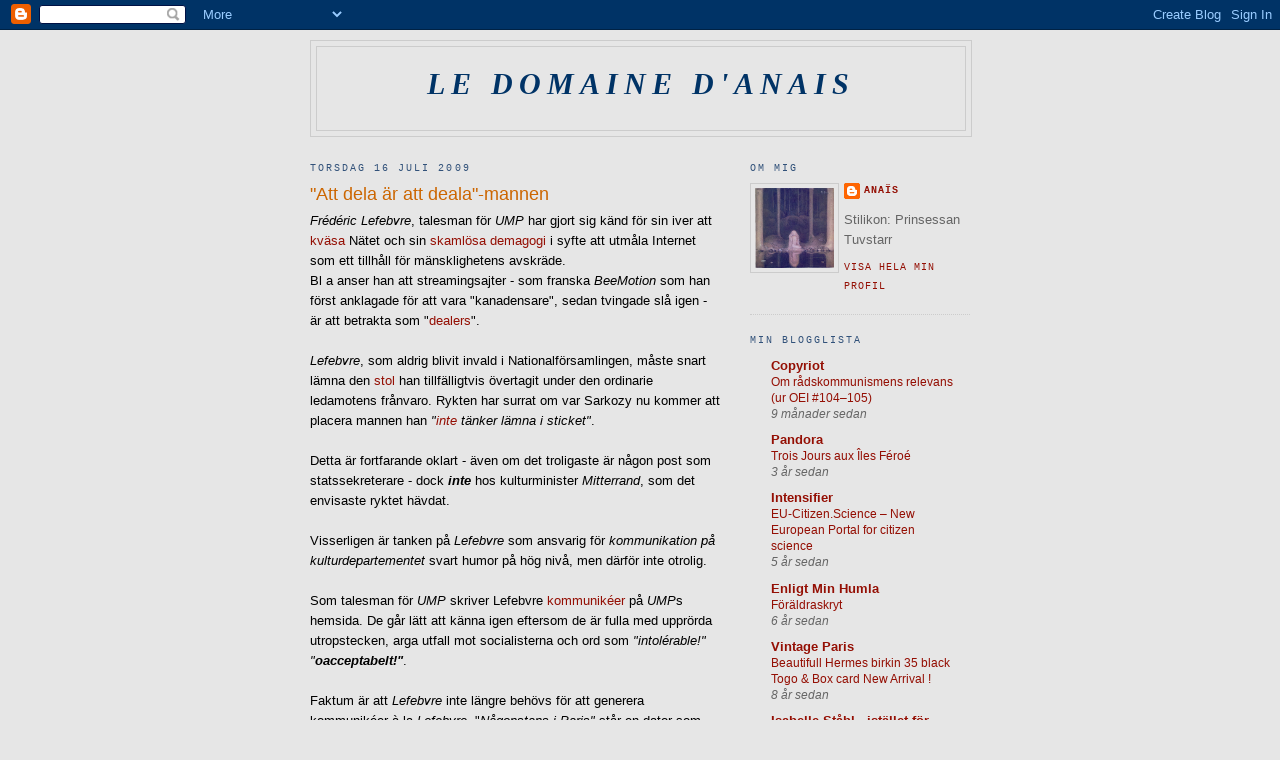

--- FILE ---
content_type: text/html; charset=UTF-8
request_url: https://ledomainedanais.blogspot.com/2009/07/att-dela-ar-att-deala-mannen.html
body_size: 10343
content:
<!DOCTYPE html>
<html dir='ltr'>
<head>
<link href='https://www.blogger.com/static/v1/widgets/2944754296-widget_css_bundle.css' rel='stylesheet' type='text/css'/>
<meta content='text/html; charset=UTF-8' http-equiv='Content-Type'/>
<meta content='blogger' name='generator'/>
<link href='https://ledomainedanais.blogspot.com/favicon.ico' rel='icon' type='image/x-icon'/>
<link href='http://ledomainedanais.blogspot.com/2009/07/att-dela-ar-att-deala-mannen.html' rel='canonical'/>
<link rel="alternate" type="application/atom+xml" title="Le domaine d&#39;Anais - Atom" href="https://ledomainedanais.blogspot.com/feeds/posts/default" />
<link rel="alternate" type="application/rss+xml" title="Le domaine d&#39;Anais - RSS" href="https://ledomainedanais.blogspot.com/feeds/posts/default?alt=rss" />
<link rel="service.post" type="application/atom+xml" title="Le domaine d&#39;Anais - Atom" href="https://www.blogger.com/feeds/8154272238012617127/posts/default" />

<link rel="alternate" type="application/atom+xml" title="Le domaine d&#39;Anais - Atom" href="https://ledomainedanais.blogspot.com/feeds/979977231171368830/comments/default" />
<!--Can't find substitution for tag [blog.ieCssRetrofitLinks]-->
<meta content='http://ledomainedanais.blogspot.com/2009/07/att-dela-ar-att-deala-mannen.html' property='og:url'/>
<meta content='&quot;Att dela är att deala&quot;-mannen' property='og:title'/>
<meta content='Frédéric Lefebvre , talesman för  UMP  har gjort sig känd för sin iver att kväsa  Nätet och sin  skamlösa demagogi  i syfte att utmåla Inter...' property='og:description'/>
<title>Le domaine d'Anais: "Att dela är att deala"-mannen</title>
<style id='page-skin-1' type='text/css'><!--
/*
-----------------------------------------------
Blogger Template Style
Name:     Minima
Date:     26 Feb 2004
Updated by: Blogger Team
----------------------------------------------- */
/* Use this with templates/template-twocol.html */
body {
background:#e6e6e6;
margin:0;
color:#000000;
font:x-small Georgia Serif;
font-size/* */:/**/small;
font-size: /**/small;
text-align: center;
}
a:link {
color:#940f04;
text-decoration:none;
}
a:visited {
color:#2D6E89;
text-decoration:none;
}
a:hover {
color:#cc6600;
text-decoration:underline;
}
a img {
border-width:0;
}
/* Header
-----------------------------------------------
*/
#header-wrapper {
width:660px;
margin:0 auto 10px;
border:1px solid #cccccc;
}
#header-inner {
background-position: center;
margin-left: auto;
margin-right: auto;
}
#header {
margin: 5px;
border: 1px solid #cccccc;
text-align: center;
color:#003366;
}
#header h1 {
margin:5px 5px 0;
padding:15px 20px .25em;
line-height:1.2em;
text-transform:uppercase;
letter-spacing:.2em;
font: italic bold 232% Georgia, Times, serif;
}
#header a {
color:#003366;
text-decoration:none;
}
#header a:hover {
color:#003366;
}
#header .description {
margin:0 5px 5px;
padding:0 20px 15px;
max-width:700px;
text-transform:uppercase;
letter-spacing:.2em;
line-height: 1.4em;
font: normal normal 78% 'Trebuchet MS', Trebuchet, Arial, Verdana, Sans-serif;
color: #400058;
}
#header img {
margin-left: auto;
margin-right: auto;
}
/* Outer-Wrapper
----------------------------------------------- */
#outer-wrapper {
width: 660px;
margin:0 auto;
padding:10px;
text-align:left;
font: normal normal 100% Trebuchet, Trebuchet MS, Arial, sans-serif;
}
#main-wrapper {
width: 410px;
float: left;
word-wrap: break-word; /* fix for long text breaking sidebar float in IE */
overflow: hidden;     /* fix for long non-text content breaking IE sidebar float */
}
#sidebar-wrapper {
width: 220px;
float: right;
word-wrap: break-word; /* fix for long text breaking sidebar float in IE */
overflow: hidden;      /* fix for long non-text content breaking IE sidebar float */
}
/* Headings
----------------------------------------------- */
h2 {
margin:1.5em 0 .75em;
font:normal normal 78% Courier, monospace;
line-height: 1.4em;
text-transform:uppercase;
letter-spacing:.2em;
color:#32527A;
}
/* Posts
-----------------------------------------------
*/
h2.date-header {
margin:1.5em 0 .5em;
}
.post {
margin:.5em 0 1.5em;
border-bottom:1px dotted #cccccc;
padding-bottom:1.5em;
}
.post h3 {
margin:.25em 0 0;
padding:0 0 4px;
font-size:140%;
font-weight:normal;
line-height:1.4em;
color:#cc6600;
}
.post h3 a, .post h3 a:visited, .post h3 strong {
display:block;
text-decoration:none;
color:#cc6600;
font-weight:normal;
}
.post h3 strong, .post h3 a:hover {
color:#000000;
}
.post-body {
margin:0 0 .75em;
line-height:1.6em;
}
.post-body blockquote {
line-height:1.3em;
}
.post-footer {
margin: .75em 0;
color:#32527A;
text-transform:uppercase;
letter-spacing:.1em;
font: normal normal 78% Courier, monospace;
line-height: 1.4em;
}
.comment-link {
margin-left:.6em;
}
.post img, table.tr-caption-container {
padding:4px;
border:1px solid #cccccc;
}
.tr-caption-container img {
border: none;
padding: 0;
}
.post blockquote {
margin:1em 20px;
}
.post blockquote p {
margin:.75em 0;
}
/* Comments
----------------------------------------------- */
#comments h4 {
margin:1em 0;
font-weight: bold;
line-height: 1.4em;
text-transform:uppercase;
letter-spacing:.2em;
color: #32527A;
}
#comments-block {
margin:1em 0 1.5em;
line-height:1.6em;
}
#comments-block .comment-author {
margin:.5em 0;
}
#comments-block .comment-body {
margin:.25em 0 0;
}
#comments-block .comment-footer {
margin:-.25em 0 2em;
line-height: 1.4em;
text-transform:uppercase;
letter-spacing:.1em;
}
#comments-block .comment-body p {
margin:0 0 .75em;
}
.deleted-comment {
font-style:italic;
color:gray;
}
#blog-pager-newer-link {
float: left;
}
#blog-pager-older-link {
float: right;
}
#blog-pager {
text-align: center;
}
.feed-links {
clear: both;
line-height: 2.5em;
}
/* Sidebar Content
----------------------------------------------- */
.sidebar {
color: #666666;
line-height: 1.5em;
}
.sidebar ul {
list-style:none;
margin:0 0 0;
padding:0 0 0;
}
.sidebar li {
margin:0;
padding-top:0;
padding-right:0;
padding-bottom:.25em;
padding-left:15px;
text-indent:-15px;
line-height:1.5em;
}
.sidebar .widget, .main .widget {
border-bottom:1px dotted #cccccc;
margin:0 0 1.5em;
padding:0 0 1.5em;
}
.main .Blog {
border-bottom-width: 0;
}
/* Profile
----------------------------------------------- */
.profile-img {
float: left;
margin-top: 0;
margin-right: 5px;
margin-bottom: 5px;
margin-left: 0;
padding: 4px;
border: 1px solid #cccccc;
}
.profile-data {
margin:0;
text-transform:uppercase;
letter-spacing:.1em;
font: normal normal 78% Courier, monospace;
color: #32527A;
font-weight: bold;
line-height: 1.6em;
}
.profile-datablock {
margin:.5em 0 .5em;
}
.profile-textblock {
margin: 0.5em 0;
line-height: 1.6em;
}
.profile-link {
font: normal normal 78% Courier, monospace;
text-transform: uppercase;
letter-spacing: .1em;
}
/* Footer
----------------------------------------------- */
#footer {
width:660px;
clear:both;
margin:0 auto;
padding-top:15px;
line-height: 1.6em;
text-transform:uppercase;
letter-spacing:.1em;
text-align: center;
}

--></style>
<link href='https://www.blogger.com/dyn-css/authorization.css?targetBlogID=8154272238012617127&amp;zx=d97e98f6-033f-4312-bf38-8ff3c82fff81' media='none' onload='if(media!=&#39;all&#39;)media=&#39;all&#39;' rel='stylesheet'/><noscript><link href='https://www.blogger.com/dyn-css/authorization.css?targetBlogID=8154272238012617127&amp;zx=d97e98f6-033f-4312-bf38-8ff3c82fff81' rel='stylesheet'/></noscript>
<meta name='google-adsense-platform-account' content='ca-host-pub-1556223355139109'/>
<meta name='google-adsense-platform-domain' content='blogspot.com'/>

</head>
<body>
<div class='navbar section' id='navbar'><div class='widget Navbar' data-version='1' id='Navbar1'><script type="text/javascript">
    function setAttributeOnload(object, attribute, val) {
      if(window.addEventListener) {
        window.addEventListener('load',
          function(){ object[attribute] = val; }, false);
      } else {
        window.attachEvent('onload', function(){ object[attribute] = val; });
      }
    }
  </script>
<div id="navbar-iframe-container"></div>
<script type="text/javascript" src="https://apis.google.com/js/platform.js"></script>
<script type="text/javascript">
      gapi.load("gapi.iframes:gapi.iframes.style.bubble", function() {
        if (gapi.iframes && gapi.iframes.getContext) {
          gapi.iframes.getContext().openChild({
              url: 'https://www.blogger.com/navbar/8154272238012617127?po\x3d979977231171368830\x26origin\x3dhttps://ledomainedanais.blogspot.com',
              where: document.getElementById("navbar-iframe-container"),
              id: "navbar-iframe"
          });
        }
      });
    </script><script type="text/javascript">
(function() {
var script = document.createElement('script');
script.type = 'text/javascript';
script.src = '//pagead2.googlesyndication.com/pagead/js/google_top_exp.js';
var head = document.getElementsByTagName('head')[0];
if (head) {
head.appendChild(script);
}})();
</script>
</div></div>
<div id='outer-wrapper'><div id='wrap2'>
<!-- skip links for text browsers -->
<span id='skiplinks' style='display:none;'>
<a href='#main'>skip to main </a> |
      <a href='#sidebar'>skip to sidebar</a>
</span>
<div id='header-wrapper'>
<div class='header section' id='header'><div class='widget Header' data-version='1' id='Header1'>
<div id='header-inner'>
<div class='titlewrapper'>
<h1 class='title'>
<a href='https://ledomainedanais.blogspot.com/'>
Le domaine d'Anais
</a>
</h1>
</div>
<div class='descriptionwrapper'>
<p class='description'><span>
</span></p>
</div>
</div>
</div></div>
</div>
<div id='content-wrapper'>
<div id='crosscol-wrapper' style='text-align:center'>
<div class='crosscol no-items section' id='crosscol'></div>
</div>
<div id='main-wrapper'>
<div class='main section' id='main'><div class='widget Blog' data-version='1' id='Blog1'>
<div class='blog-posts hfeed'>

          <div class="date-outer">
        
<h2 class='date-header'><span>torsdag 16 juli 2009</span></h2>

          <div class="date-posts">
        
<div class='post-outer'>
<div class='post hentry uncustomized-post-template' itemprop='blogPost' itemscope='itemscope' itemtype='http://schema.org/BlogPosting'>
<meta content='8154272238012617127' itemprop='blogId'/>
<meta content='979977231171368830' itemprop='postId'/>
<a name='979977231171368830'></a>
<h3 class='post-title entry-title' itemprop='name'>
"Att dela är att deala"-mannen
</h3>
<div class='post-header'>
<div class='post-header-line-1'></div>
</div>
<div class='post-body entry-content' id='post-body-979977231171368830' itemprop='description articleBody'>
<span style="font-style: italic;">Frédéric Lefebvre</span>, talesman för<span style="font-style: italic;"> UMP</span> har gjort sig känd för sin iver att <a href="http://ledomainedanais.blogspot.com/2009/06/torpeden.html">kväsa</a> Nätet och sin<a href="http://ledomainedanais.blogspot.com/2009/03/det-sanna-nathatet.html"> skamlösa demagogi</a> i syfte att utmåla Internet som ett tillhåll för mänsklighetens avskräde.<br />Bl a anser han att streamingsajter - som franska <span style="font-style: italic;">BeeMotion</span> som han först anklagade för att vara "kanadensare", sedan tvingade slå igen - är att betrakta som "<a href="http://www.20minutes.fr/article/302080/Media-Frederic-Lefebvre-Les-sites-comme-beeMotion-sont-des-dealers.php">dealers</a>".<br /><br /><span style="font-style: italic;">Lefebvre</span>, som aldrig blivit invald i Nationalförsamlingen, måste snart lämna den <a href="http://ledomainedanais.blogspot.com/2009/06/natets-baneman-snart-utan-stol.html">stol</a> han tillfälligtvis övertagit under den ordinarie ledamotens frånvaro. Rykten har surrat om var Sarkozy nu kommer att placera mannen han <span style="font-style: italic;">"<a href="http://www.lefigaro.fr/politique/2009/07/14/01002-20090714ARTFIG00012-14-juillet-sarkozy-choisit-la-sobriete-.php">inte</a> tänker lämna i sticket"</span>.<br /><br />Detta är fortfarande oklart - även om det troligaste är någon post som statssekreterare - dock <span style="font-style: italic; font-weight: bold;">inte</span> hos kulturminister<span style="font-style: italic;"> Mitterrand</span>, som det envisaste ryktet hävdat.<br /><br />Visserligen är tanken på <span style="font-style: italic;">Lefebvre</span> som ansvarig för <span style="font-style: italic;">kommunikation på kulturdepartementet</span> svart humor på hög nivå, men därför inte otrolig.<br /><br />Som talesman för <span style="font-style: italic;">UMP</span> skriver Lefebvre <a href="http://www.u-m-p.org/site/index.php/ump/s_informer/communiques/orelsan_ou_l_histoire_d_une_censure">kommunikéer</a> på <span style="font-style: italic;">UMP</span>s hemsida. De går lätt att känna igen eftersom de är fulla med upprörda utropstecken, arga utfall mot socialisterna och ord som <span style="font-style: italic;">"intolérable!" "<span style="font-weight: bold;">oacceptabelt!"</span></span>.<br /><br />Faktum är att <span style="font-style: italic;">Lefebvre</span> inte längre behövs för att generera kommunikéer à la <span style="font-style: italic;">Lefebvre</span>. "<span style="font-style: italic;">Någonstans i Paris"</span> står en dator som slumpgenererar arga kommunikéer - <a href="http://lefebvrotron.fr/"><span style="font-style: italic; font-weight: bold;">Lefebvotron</span></a> - som inte går att skilja från originalen.<br /><br />Nu har dock <span style="font-style: italic;">Mitterrand</span> gjort slut på spekulationerna genom att <a href="http://www.numerama.com/magazine/13402-Mitterrand-ne-veut-pas-de-Frederic-Lefebvre-comme-vice-ministre.html">konstatera </a>att han <span style="font-style: italic;">"inte behöver någon statssekreterare"</span> och om han gjorde det skulle presidenten finna <span style="font-style: italic;">"någon jag kan komma överens med."</span> - underförstått; denne man skulle inte vara <span style="font-style: italic;">Frédéric Lefebvre</span>.<br /><br /><span style="font-style: italic;">Pust</span>
<div style='clear: both;'></div>
</div>
<div class='post-footer'>
<div class='post-footer-line post-footer-line-1'>
<span class='post-author vcard'>
Upplagd av
<span class='fn' itemprop='author' itemscope='itemscope' itemtype='http://schema.org/Person'>
<meta content='https://www.blogger.com/profile/00146000695097627430' itemprop='url'/>
<a class='g-profile' href='https://www.blogger.com/profile/00146000695097627430' rel='author' title='author profile'>
<span itemprop='name'>Anaïs</span>
</a>
</span>
</span>
<span class='post-timestamp'>
kl.
<meta content='http://ledomainedanais.blogspot.com/2009/07/att-dela-ar-att-deala-mannen.html' itemprop='url'/>
<a class='timestamp-link' href='https://ledomainedanais.blogspot.com/2009/07/att-dela-ar-att-deala-mannen.html' rel='bookmark' title='permanent link'><abbr class='published' itemprop='datePublished' title='2009-07-16T12:36:00+02:00'>12:36</abbr></a>
</span>
<span class='post-comment-link'>
</span>
<span class='post-icons'>
<span class='item-control blog-admin pid-746871332'>
<a href='https://www.blogger.com/post-edit.g?blogID=8154272238012617127&postID=979977231171368830&from=pencil' title='Redigera inlägg'>
<img alt='' class='icon-action' height='18' src='https://resources.blogblog.com/img/icon18_edit_allbkg.gif' width='18'/>
</a>
</span>
</span>
<div class='post-share-buttons goog-inline-block'>
</div>
</div>
<div class='post-footer-line post-footer-line-2'>
<span class='post-labels'>
</span>
</div>
<div class='post-footer-line post-footer-line-3'>
<span class='post-location'>
</span>
</div>
</div>
</div>
<div class='comments' id='comments'>
<a name='comments'></a>
</div>
</div>

        </div></div>
      
</div>
<div class='blog-pager' id='blog-pager'>
<span id='blog-pager-newer-link'>
<a class='blog-pager-newer-link' href='https://ledomainedanais.blogspot.com/2009/07/turbulens.html' id='Blog1_blog-pager-newer-link' title='Senaste inlägg'>Senaste inlägg</a>
</span>
<span id='blog-pager-older-link'>
<a class='blog-pager-older-link' href='https://ledomainedanais.blogspot.com/2009/07/en-god-nyhet.html' id='Blog1_blog-pager-older-link' title='Äldre inlägg'>Äldre inlägg</a>
</span>
<a class='home-link' href='https://ledomainedanais.blogspot.com/'>Startsida</a>
</div>
<div class='clear'></div>
<div class='post-feeds'>
</div>
</div></div>
</div>
<div id='sidebar-wrapper'>
<div class='sidebar section' id='sidebar'><div class='widget Profile' data-version='1' id='Profile1'>
<h2>Om mig</h2>
<div class='widget-content'>
<a href='https://www.blogger.com/profile/00146000695097627430'><img alt='Mitt foto' class='profile-img' height='80' src='//blogger.googleusercontent.com/img/b/R29vZ2xl/AVvXsEimR_p-hTBYUts7XmySSCEryBeX5smTo7twD612TCgUEOY1pdjwFvgB7Ngf6YQW_LpCy265N9hLijszzM5jzCgbkSChalyyId1kxydKgtsi8a45U7EV2XOfgdDyu3nI/s220/Ännu_sitter_Tuvstarr_kvar_och_ser_ner_i_vattnet.jpg' width='79'/></a>
<dl class='profile-datablock'>
<dt class='profile-data'>
<a class='profile-name-link g-profile' href='https://www.blogger.com/profile/00146000695097627430' rel='author' style='background-image: url(//www.blogger.com/img/logo-16.png);'>
Anaïs
</a>
</dt>
<dd class='profile-textblock'>Stilikon: Prinsessan Tuvstarr</dd>
</dl>
<a class='profile-link' href='https://www.blogger.com/profile/00146000695097627430' rel='author'>Visa hela min profil</a>
<div class='clear'></div>
</div>
</div><div class='widget BlogList' data-version='1' id='BlogList1'>
<h2 class='title'>Min blogglista</h2>
<div class='widget-content'>
<div class='blog-list-container' id='BlogList1_container'>
<ul id='BlogList1_blogs'>
<li style='display: block;'>
<div class='blog-icon'>
</div>
<div class='blog-content'>
<div class='blog-title'>
<a href='https://copyriot.se/' target='_blank'>
Copyriot</a>
</div>
<div class='item-content'>
<span class='item-title'>
<a href='https://copyriot.se/om-radskommunismens-relevans-2/' target='_blank'>
Om rådskommunismens relevans (ur OEI #104&#8211;105)
</a>
</span>
<div class='item-time'>
9 månader sedan
</div>
</div>
</div>
<div style='clear: both;'></div>
</li>
<li style='display: block;'>
<div class='blog-icon'>
</div>
<div class='blog-content'>
<div class='blog-title'>
<a href='http://www.misspandora.fr/miss-pandora-louise-ebel' target='_blank'>
Pandora</a>
</div>
<div class='item-content'>
<span class='item-title'>
<a href='http://www.misspandora.fr/miss-pandora-louise-ebel/trois-jours-aux-iles-feroe/' target='_blank'>
Trois Jours aux Îles Féroé
</a>
</span>
<div class='item-time'>
3 år sedan
</div>
</div>
</div>
<div style='clear: both;'></div>
</li>
<li style='display: block;'>
<div class='blog-icon'>
</div>
<div class='blog-content'>
<div class='blog-title'>
<a href='http://188.114.255.32' target='_blank'>
Intensifier</a>
</div>
<div class='item-content'>
<span class='item-title'>
<a href='http://188.114.255.32/2020/04/1944/' target='_blank'>
EU-Citizen.Science &#8211; New European Portal for citizen science
</a>
</span>
<div class='item-time'>
5 år sedan
</div>
</div>
</div>
<div style='clear: both;'></div>
</li>
<li style='display: block;'>
<div class='blog-icon'>
</div>
<div class='blog-content'>
<div class='blog-title'>
<a href='http://scriptorium.se/josh' target='_blank'>
Enligt Min Humla</a>
</div>
<div class='item-content'>
<span class='item-title'>
<a href='http://scriptorium.se/josh/2019/11/18/foraldraskryt/' target='_blank'>
Föräldraskryt
</a>
</span>
<div class='item-time'>
6 år sedan
</div>
</div>
</div>
<div style='clear: both;'></div>
</li>
<li style='display: block;'>
<div class='blog-icon'>
</div>
<div class='blog-content'>
<div class='blog-title'>
<a href='https://vintage-paris.blogspot.com/' target='_blank'>
Vintage Paris</a>
</div>
<div class='item-content'>
<span class='item-title'>
<a href='https://vintage-paris.blogspot.com/2017/08/beautifull-hermes-birkin-35-black-togo.html' target='_blank'>
Beautifull Hermes birkin 35 black Togo & Box card New Arrival !
</a>
</span>
<div class='item-time'>
8 år sedan
</div>
</div>
</div>
<div style='clear: both;'></div>
</li>
<li style='display: block;'>
<div class='blog-icon'>
</div>
<div class='blog-content'>
<div class='blog-title'>
<a href='https://isabellestahl.wordpress.com' target='_blank'>
Isabelle Ståhl - istället för sömn</a>
</div>
<div class='item-content'>
<span class='item-title'>
<a href='https://isabellestahl.wordpress.com/2017/03/21/just-nu-ar-jag-har/' target='_blank'>
Just nu är jag här
</a>
</span>
<div class='item-time'>
8 år sedan
</div>
</div>
</div>
<div style='clear: both;'></div>
</li>
<li style='display: block;'>
<div class='blog-icon'>
</div>
<div class='blog-content'>
<div class='blog-title'>
<a href='http://unnidrougge.com' target='_blank'>
Unni Drougge</a>
</div>
<div class='item-content'>
<span class='item-title'>
<a href='http://unnidrougge.com/ung-kvinnosyn-i-sofia/' target='_blank'>
UNG KVINNOSYN I SOFIA
</a>
</span>
<div class='item-time'>
11 år sedan
</div>
</div>
</div>
<div style='clear: both;'></div>
</li>
<li style='display: block;'>
<div class='blog-icon'>
</div>
<div class='blog-content'>
<div class='blog-title'>
<a href='https://jheidbrink.wordpress.com' target='_blank'>
Jakob Heidbrink - Meddelanden från juridikens maskinrum</a>
</div>
<div class='item-content'>
<span class='item-title'>
<a href='https://jheidbrink.wordpress.com/2012/09/08/en-sista-flaggviftning/' target='_blank'>
En sista flaggviftning
</a>
</span>
<div class='item-time'>
13 år sedan
</div>
</div>
</div>
<div style='clear: both;'></div>
</li>
<li style='display: block;'>
<div class='blog-icon'>
</div>
<div class='blog-content'>
<div class='blog-title'>
<a href='http://biologyandpolitics.blogspot.com/feeds/posts/default' target='_blank'>
BIOLOGY  & POLITICS</a>
</div>
<div class='item-content'>
<span class='item-title'>
<!--Can't find substitution for tag [item.itemTitle]-->
</span>
<div class='item-time'>
<!--Can't find substitution for tag [item.timePeriodSinceLastUpdate]-->
</div>
</div>
</div>
<div style='clear: both;'></div>
</li>
</ul>
<div class='clear'></div>
</div>
</div>
</div><div class='widget BlogArchive' data-version='1' id='BlogArchive1'>
<h2>Bloggarkiv</h2>
<div class='widget-content'>
<div id='ArchiveList'>
<div id='BlogArchive1_ArchiveList'>
<ul class='hierarchy'>
<li class='archivedate collapsed'>
<a class='toggle' href='javascript:void(0)'>
<span class='zippy'>

        &#9658;&#160;
      
</span>
</a>
<a class='post-count-link' href='https://ledomainedanais.blogspot.com/2010/'>
2010
</a>
<span class='post-count' dir='ltr'>(24)</span>
<ul class='hierarchy'>
<li class='archivedate collapsed'>
<a class='toggle' href='javascript:void(0)'>
<span class='zippy'>

        &#9658;&#160;
      
</span>
</a>
<a class='post-count-link' href='https://ledomainedanais.blogspot.com/2010/08/'>
augusti
</a>
<span class='post-count' dir='ltr'>(4)</span>
</li>
</ul>
<ul class='hierarchy'>
<li class='archivedate collapsed'>
<a class='toggle' href='javascript:void(0)'>
<span class='zippy'>

        &#9658;&#160;
      
</span>
</a>
<a class='post-count-link' href='https://ledomainedanais.blogspot.com/2010/07/'>
juli
</a>
<span class='post-count' dir='ltr'>(8)</span>
</li>
</ul>
<ul class='hierarchy'>
<li class='archivedate collapsed'>
<a class='toggle' href='javascript:void(0)'>
<span class='zippy'>

        &#9658;&#160;
      
</span>
</a>
<a class='post-count-link' href='https://ledomainedanais.blogspot.com/2010/04/'>
april
</a>
<span class='post-count' dir='ltr'>(6)</span>
</li>
</ul>
<ul class='hierarchy'>
<li class='archivedate collapsed'>
<a class='toggle' href='javascript:void(0)'>
<span class='zippy'>

        &#9658;&#160;
      
</span>
</a>
<a class='post-count-link' href='https://ledomainedanais.blogspot.com/2010/02/'>
februari
</a>
<span class='post-count' dir='ltr'>(3)</span>
</li>
</ul>
<ul class='hierarchy'>
<li class='archivedate collapsed'>
<a class='toggle' href='javascript:void(0)'>
<span class='zippy'>

        &#9658;&#160;
      
</span>
</a>
<a class='post-count-link' href='https://ledomainedanais.blogspot.com/2010/01/'>
januari
</a>
<span class='post-count' dir='ltr'>(3)</span>
</li>
</ul>
</li>
</ul>
<ul class='hierarchy'>
<li class='archivedate expanded'>
<a class='toggle' href='javascript:void(0)'>
<span class='zippy toggle-open'>

        &#9660;&#160;
      
</span>
</a>
<a class='post-count-link' href='https://ledomainedanais.blogspot.com/2009/'>
2009
</a>
<span class='post-count' dir='ltr'>(570)</span>
<ul class='hierarchy'>
<li class='archivedate collapsed'>
<a class='toggle' href='javascript:void(0)'>
<span class='zippy'>

        &#9658;&#160;
      
</span>
</a>
<a class='post-count-link' href='https://ledomainedanais.blogspot.com/2009/12/'>
december
</a>
<span class='post-count' dir='ltr'>(3)</span>
</li>
</ul>
<ul class='hierarchy'>
<li class='archivedate collapsed'>
<a class='toggle' href='javascript:void(0)'>
<span class='zippy'>

        &#9658;&#160;
      
</span>
</a>
<a class='post-count-link' href='https://ledomainedanais.blogspot.com/2009/11/'>
november
</a>
<span class='post-count' dir='ltr'>(41)</span>
</li>
</ul>
<ul class='hierarchy'>
<li class='archivedate collapsed'>
<a class='toggle' href='javascript:void(0)'>
<span class='zippy'>

        &#9658;&#160;
      
</span>
</a>
<a class='post-count-link' href='https://ledomainedanais.blogspot.com/2009/10/'>
oktober
</a>
<span class='post-count' dir='ltr'>(71)</span>
</li>
</ul>
<ul class='hierarchy'>
<li class='archivedate collapsed'>
<a class='toggle' href='javascript:void(0)'>
<span class='zippy'>

        &#9658;&#160;
      
</span>
</a>
<a class='post-count-link' href='https://ledomainedanais.blogspot.com/2009/09/'>
september
</a>
<span class='post-count' dir='ltr'>(58)</span>
</li>
</ul>
<ul class='hierarchy'>
<li class='archivedate collapsed'>
<a class='toggle' href='javascript:void(0)'>
<span class='zippy'>

        &#9658;&#160;
      
</span>
</a>
<a class='post-count-link' href='https://ledomainedanais.blogspot.com/2009/08/'>
augusti
</a>
<span class='post-count' dir='ltr'>(42)</span>
</li>
</ul>
<ul class='hierarchy'>
<li class='archivedate expanded'>
<a class='toggle' href='javascript:void(0)'>
<span class='zippy toggle-open'>

        &#9660;&#160;
      
</span>
</a>
<a class='post-count-link' href='https://ledomainedanais.blogspot.com/2009/07/'>
juli
</a>
<span class='post-count' dir='ltr'>(68)</span>
<ul class='posts'>
<li><a href='https://ledomainedanais.blogspot.com/2009/07/saint-ex-firas-i-marseille.html'>Saint-Ex firas i Marseille</a></li>
<li><a href='https://ledomainedanais.blogspot.com/2009/07/ett-moraliskt-pressmeddelande.html'>Ett moraliskt pressmeddelande</a></li>
<li><a href='https://ledomainedanais.blogspot.com/2009/07/loppsi-new-deal.html'>Loppsi - a new deal</a></li>
<li><a href='https://ledomainedanais.blogspot.com/2009/07/tva-problemomraden.html'>Två problemområden</a></li>
<li><a href='https://ledomainedanais.blogspot.com/2009/07/vid-horisonten.html'>Vid horisonten</a></li>
<li><a href='https://ledomainedanais.blogspot.com/2009/07/kan-sydkorea-sa-kan-vi.html'>Kan Sydkorea så kan vi</a></li>
<li><a href='https://ledomainedanais.blogspot.com/2009/07/privat-nat-polis-i-schweiz-men-ingen.html'>Privat nät-polis i Schweiz - men ingen lag</a></li>
<li><a href='https://ledomainedanais.blogspot.com/2009/07/kollision-mellan-tva-varldar-de-gaulle.html'>Kollision mellan två världar - De Gaulle</a></li>
<li><a href='https://ledomainedanais.blogspot.com/2009/07/tidningarnas-nya-nat-ambassadorer.html'>Tidningarnas nya nät-ambassadörer</a></li>
<li><a href='https://ledomainedanais.blogspot.com/2009/07/inventering.html'>Inventering</a></li>
<li><a href='https://ledomainedanais.blogspot.com/2009/07/antoine-de-saint-exupery-aviator-ii.html'>Antoine de Saint-Éxupery, The Aviator II</a></li>
<li><a href='https://ledomainedanais.blogspot.com/2009/07/om-presidentens-illabefinnande.html'>Om presidentens illabefinnande</a></li>
<li><a href='https://ledomainedanais.blogspot.com/2009/07/louis-bleriot-aviator.html'>Louis Blériot - The Aviator</a></li>
<li><a href='https://ledomainedanais.blogspot.com/2009/07/state-of-hadopi.html'>The state of the HADOPI</a></li>
<li><a href='https://ledomainedanais.blogspot.com/2009/07/nationalforsamlingen-igar.html'>Ur föreställningens sista akt</a></li>
<li><a href='https://ledomainedanais.blogspot.com/2009/07/twitterdebatt.html'>Twitterdebatt!</a></li>
<li><a href='https://ledomainedanais.blogspot.com/2009/07/den-gode-familjefaderns-princip.html'>Den gode familjefaderns princip</a></li>
<li><a href='https://ledomainedanais.blogspot.com/2009/07/om-sammansvarjngar-och-mysticism.html'>Om sammansvärjningar och mysticism</a></li>
<li><a href='https://ledomainedanais.blogspot.com/2009/07/ett-svart-ar-och-bildbevis.html'>Ett Svårt År - och bildbevis</a></li>
<li><a href='https://ledomainedanais.blogspot.com/2009/07/legacy-of-mitterrand.html'>Legacy of Mitterrand</a></li>
<li><a href='https://ledomainedanais.blogspot.com/2009/07/mitterrands-parlamentariska-scenkonst.html'>Mitterrands parlamentariska scenkonst</a></li>
<li><a href='https://ledomainedanais.blogspot.com/2009/07/hort-i-nationalforsamlingen.html'>Hört i Nationalförsamlingen</a></li>
<li><a href='https://ledomainedanais.blogspot.com/2009/07/calico-protektionismen-och-natet-ii.html'>Calico, protektionismen och Nätet II</a></li>
<li><a href='https://ledomainedanais.blogspot.com/2009/07/colbert-protektionismen-och-natet-i.html'>Colbert, protektionismen och Nätet I</a></li>
<li><a href='https://ledomainedanais.blogspot.com/2009/07/axplock.html'>Axplock</a></li>
<li><a href='https://ledomainedanais.blogspot.com/2009/07/utdrag-ur-nationalforsamlingens.html'>Utdrag ur Nationalförsamlingens protokoll</a></li>
<li><a href='https://ledomainedanais.blogspot.com/2009/07/metaforerna-haglar.html'>Metaforerna haglar</a></li>
<li><a href='https://ledomainedanais.blogspot.com/2009/07/omrostningen-om-hadopi-2-uppskjuten.html'>Omröstningen om Hadopi 2 uppskjuten till september</a></li>
<li><a href='https://ledomainedanais.blogspot.com/2009/07/indonesiens-religion-mot-vasterlandsk.html'>Indonesiens religion mot västerländsk copyright</a></li>
<li><a href='https://ledomainedanais.blogspot.com/2009/07/kalla-spade-for-spade.html'>Kalla spade för spade</a></li>
<li><a href='https://ledomainedanais.blogspot.com/2009/07/vaktare-over-doda-huset.html'>Väktare över Döda Huset</a></li>
<li><a href='https://ledomainedanais.blogspot.com/2009/07/en-diskret-antydan.html'>Att ange tonen</a></li>
<li><a href='https://ledomainedanais.blogspot.com/2009/07/obstruktion.html'>Obstruktion</a></li>
<li><a href='https://ledomainedanais.blogspot.com/2009/07/internet-en-gava-fran-gud.html'>Internet - En gåva från Gud</a></li>
<li><a href='https://ledomainedanais.blogspot.com/2009/07/politisk-och-juridisk-akrobatik.html'>Politisk och juridisk akrobatik</a></li>
<li><a href='https://ledomainedanais.blogspot.com/2009/07/medusas-flotte.html'>Medusas Flotte</a></li>
<li><a href='https://ledomainedanais.blogspot.com/2009/07/turbulens.html'>Turbulens</a></li>
<li><a href='https://ledomainedanais.blogspot.com/2009/07/att-dela-ar-att-deala-mannen.html'>&quot;Att dela är att deala&quot;-mannen</a></li>
<li><a href='https://ledomainedanais.blogspot.com/2009/07/en-god-nyhet.html'>En god nyhet</a></li>
<li><a href='https://ledomainedanais.blogspot.com/2009/07/feeding-frenzy.html'>Feeding frenzy</a></li>
<li><a href='https://ledomainedanais.blogspot.com/2009/07/prioriteringar.html'>Prioriteringar</a></li>
<li><a href='https://ledomainedanais.blogspot.com/2009/07/tva-amerikanska-herrar.html'>Två amerikanska herrar</a></li>
<li><a href='https://ledomainedanais.blogspot.com/2009/07/hadopi-den-ododa-lagen.html'>Hadopi - den odöda lagen</a></li>
<li><a href='https://ledomainedanais.blogspot.com/2009/07/14-juli.html'>14 Juli!</a></li>
<li><a href='https://ledomainedanais.blogspot.com/2009/07/natet-ar-storre.html'>Nätet är Större</a></li>
<li><a href='https://ledomainedanais.blogspot.com/2009/07/do-i-feel-lucky.html'>Do I feel lucky..?</a></li>
<li><a href='https://ledomainedanais.blogspot.com/2009/07/hadopis-ansvarsomrade-allt.html'>HADOPIs ansvarsområde: allt</a></li>
<li><a href='https://ledomainedanais.blogspot.com/2009/07/i-nod-och-lust.html'>I nöd och lust</a></li>
<li><a href='https://ledomainedanais.blogspot.com/2009/07/att-bli-utestangd-fran-sitt-eget.html'>Att bli utestängd från sitt eget vardagsrum</a></li>
<li><a href='https://ledomainedanais.blogspot.com/2009/07/det-stora-fyrverkeriet.html'>Det stora fyrverkeriet</a></li>
<li><a href='https://ledomainedanais.blogspot.com/2009/07/ett-telekom-rykte.html'>Ett telekom-rykte</a></li>
<li><a href='https://ledomainedanais.blogspot.com/2009/07/curiouser-and-curiouser.html'>Curiouser and curiouser</a></li>
<li><a href='https://ledomainedanais.blogspot.com/2009/07/en-gron-musketor.html'>En grön musketör</a></li>
<li><a href='https://ledomainedanais.blogspot.com/2009/07/hadopi-2.html'>Hadopi 2</a></li>
<li><a href='https://ledomainedanais.blogspot.com/2009/07/en-latt-temperaturhojning.html'>En lätt temperaturhöjning</a></li>
<li><a href='https://ledomainedanais.blogspot.com/2009/07/plats-pa-scen.html'>Plats på scen!</a></li>
<li><a href='https://ledomainedanais.blogspot.com/2009/07/det-finns-uppenbarligen-ett-storre-hot.html'>Värre än fildelning</a></li>
<li><a href='https://ledomainedanais.blogspot.com/2009/07/det-politiska-utbudet.html'>Det politiska utbudet</a></li>
<li><a href='https://ledomainedanais.blogspot.com/2009/07/raddaren-i-noden.html'>Räddaren i nöden</a></li>
<li><a href='https://ledomainedanais.blogspot.com/2009/07/androm-till-varnagel.html'>Androm till varnagel</a></li>
<li><a href='https://ledomainedanais.blogspot.com/2009/07/klasskamp-la-sarkozy.html'>Klasskamp à la Sarkozy</a></li>
<li><a href='https://ledomainedanais.blogspot.com/2009/07/sarkozys-regeringskoncept.html'>Sarkozys regeringskoncept</a></li>
<li><a href='https://ledomainedanais.blogspot.com/2009/07/sentimentalitet.html'>Sentimentalitet</a></li>
<li><a href='https://ledomainedanais.blogspot.com/2009/07/marine-effekten.html'>Marine-effekten</a></li>
<li><a href='https://ledomainedanais.blogspot.com/2009/07/same-same-but-disappointing.html'>Same, same, but disappointing</a></li>
<li><a href='https://ledomainedanais.blogspot.com/2009/07/den-vedervardige-mannen-fran-paris.html'>Den vedervärdige mannen från Paris</a></li>
<li><a href='https://ledomainedanais.blogspot.com/2009/07/usch.html'>Usch</a></li>
<li><a href='https://ledomainedanais.blogspot.com/2009/07/bloggpaus.html'>Bloggpaus</a></li>
</ul>
</li>
</ul>
<ul class='hierarchy'>
<li class='archivedate collapsed'>
<a class='toggle' href='javascript:void(0)'>
<span class='zippy'>

        &#9658;&#160;
      
</span>
</a>
<a class='post-count-link' href='https://ledomainedanais.blogspot.com/2009/06/'>
juni
</a>
<span class='post-count' dir='ltr'>(104)</span>
</li>
</ul>
<ul class='hierarchy'>
<li class='archivedate collapsed'>
<a class='toggle' href='javascript:void(0)'>
<span class='zippy'>

        &#9658;&#160;
      
</span>
</a>
<a class='post-count-link' href='https://ledomainedanais.blogspot.com/2009/05/'>
maj
</a>
<span class='post-count' dir='ltr'>(92)</span>
</li>
</ul>
<ul class='hierarchy'>
<li class='archivedate collapsed'>
<a class='toggle' href='javascript:void(0)'>
<span class='zippy'>

        &#9658;&#160;
      
</span>
</a>
<a class='post-count-link' href='https://ledomainedanais.blogspot.com/2009/04/'>
april
</a>
<span class='post-count' dir='ltr'>(69)</span>
</li>
</ul>
<ul class='hierarchy'>
<li class='archivedate collapsed'>
<a class='toggle' href='javascript:void(0)'>
<span class='zippy'>

        &#9658;&#160;
      
</span>
</a>
<a class='post-count-link' href='https://ledomainedanais.blogspot.com/2009/03/'>
mars
</a>
<span class='post-count' dir='ltr'>(22)</span>
</li>
</ul>
</li>
</ul>
</div>
</div>
<div class='clear'></div>
</div>
</div></div>
</div>
<!-- spacer for skins that want sidebar and main to be the same height-->
<div class='clear'>&#160;</div>
</div>
<!-- end content-wrapper -->
<div id='footer-wrapper'>
<div class='footer no-items section' id='footer'></div>
</div>
</div></div>
<!-- end outer-wrapper -->

<script type="text/javascript" src="https://www.blogger.com/static/v1/widgets/2028843038-widgets.js"></script>
<script type='text/javascript'>
window['__wavt'] = 'AOuZoY401iLJ271PmOwf-2i9UScahSb3aA:1768990380725';_WidgetManager._Init('//www.blogger.com/rearrange?blogID\x3d8154272238012617127','//ledomainedanais.blogspot.com/2009/07/att-dela-ar-att-deala-mannen.html','8154272238012617127');
_WidgetManager._SetDataContext([{'name': 'blog', 'data': {'blogId': '8154272238012617127', 'title': 'Le domaine d\x27Anais', 'url': 'https://ledomainedanais.blogspot.com/2009/07/att-dela-ar-att-deala-mannen.html', 'canonicalUrl': 'http://ledomainedanais.blogspot.com/2009/07/att-dela-ar-att-deala-mannen.html', 'homepageUrl': 'https://ledomainedanais.blogspot.com/', 'searchUrl': 'https://ledomainedanais.blogspot.com/search', 'canonicalHomepageUrl': 'http://ledomainedanais.blogspot.com/', 'blogspotFaviconUrl': 'https://ledomainedanais.blogspot.com/favicon.ico', 'bloggerUrl': 'https://www.blogger.com', 'hasCustomDomain': false, 'httpsEnabled': true, 'enabledCommentProfileImages': true, 'gPlusViewType': 'FILTERED_POSTMOD', 'adultContent': false, 'analyticsAccountNumber': '', 'encoding': 'UTF-8', 'locale': 'sv', 'localeUnderscoreDelimited': 'sv', 'languageDirection': 'ltr', 'isPrivate': false, 'isMobile': false, 'isMobileRequest': false, 'mobileClass': '', 'isPrivateBlog': false, 'isDynamicViewsAvailable': true, 'feedLinks': '\x3clink rel\x3d\x22alternate\x22 type\x3d\x22application/atom+xml\x22 title\x3d\x22Le domaine d\x26#39;Anais - Atom\x22 href\x3d\x22https://ledomainedanais.blogspot.com/feeds/posts/default\x22 /\x3e\n\x3clink rel\x3d\x22alternate\x22 type\x3d\x22application/rss+xml\x22 title\x3d\x22Le domaine d\x26#39;Anais - RSS\x22 href\x3d\x22https://ledomainedanais.blogspot.com/feeds/posts/default?alt\x3drss\x22 /\x3e\n\x3clink rel\x3d\x22service.post\x22 type\x3d\x22application/atom+xml\x22 title\x3d\x22Le domaine d\x26#39;Anais - Atom\x22 href\x3d\x22https://www.blogger.com/feeds/8154272238012617127/posts/default\x22 /\x3e\n\n\x3clink rel\x3d\x22alternate\x22 type\x3d\x22application/atom+xml\x22 title\x3d\x22Le domaine d\x26#39;Anais - Atom\x22 href\x3d\x22https://ledomainedanais.blogspot.com/feeds/979977231171368830/comments/default\x22 /\x3e\n', 'meTag': '', 'adsenseHostId': 'ca-host-pub-1556223355139109', 'adsenseHasAds': false, 'adsenseAutoAds': false, 'boqCommentIframeForm': true, 'loginRedirectParam': '', 'view': '', 'dynamicViewsCommentsSrc': '//www.blogblog.com/dynamicviews/4224c15c4e7c9321/js/comments.js', 'dynamicViewsScriptSrc': '//www.blogblog.com/dynamicviews/6e0d22adcfa5abea', 'plusOneApiSrc': 'https://apis.google.com/js/platform.js', 'disableGComments': true, 'interstitialAccepted': false, 'sharing': {'platforms': [{'name': 'H\xe4mta l\xe4nk', 'key': 'link', 'shareMessage': 'H\xe4mta l\xe4nk', 'target': ''}, {'name': 'Facebook', 'key': 'facebook', 'shareMessage': 'Dela p\xe5 Facebook', 'target': 'facebook'}, {'name': 'BlogThis!', 'key': 'blogThis', 'shareMessage': 'BlogThis!', 'target': 'blog'}, {'name': 'X', 'key': 'twitter', 'shareMessage': 'Dela p\xe5 X', 'target': 'twitter'}, {'name': 'Pinterest', 'key': 'pinterest', 'shareMessage': 'Dela p\xe5 Pinterest', 'target': 'pinterest'}, {'name': 'E-post', 'key': 'email', 'shareMessage': 'E-post', 'target': 'email'}], 'disableGooglePlus': true, 'googlePlusShareButtonWidth': 0, 'googlePlusBootstrap': '\x3cscript type\x3d\x22text/javascript\x22\x3ewindow.___gcfg \x3d {\x27lang\x27: \x27sv\x27};\x3c/script\x3e'}, 'hasCustomJumpLinkMessage': false, 'jumpLinkMessage': 'L\xe4s mer', 'pageType': 'item', 'postId': '979977231171368830', 'pageName': '\x22Att dela \xe4r att deala\x22-mannen', 'pageTitle': 'Le domaine d\x27Anais: \x22Att dela \xe4r att deala\x22-mannen'}}, {'name': 'features', 'data': {}}, {'name': 'messages', 'data': {'edit': 'Redigera', 'linkCopiedToClipboard': 'L\xe4nk kopierad till Urklipp.', 'ok': 'Ok', 'postLink': 'Inl\xe4ggsl\xe4nk'}}, {'name': 'template', 'data': {'isResponsive': false, 'isAlternateRendering': false, 'isCustom': false}}, {'name': 'view', 'data': {'classic': {'name': 'classic', 'url': '?view\x3dclassic'}, 'flipcard': {'name': 'flipcard', 'url': '?view\x3dflipcard'}, 'magazine': {'name': 'magazine', 'url': '?view\x3dmagazine'}, 'mosaic': {'name': 'mosaic', 'url': '?view\x3dmosaic'}, 'sidebar': {'name': 'sidebar', 'url': '?view\x3dsidebar'}, 'snapshot': {'name': 'snapshot', 'url': '?view\x3dsnapshot'}, 'timeslide': {'name': 'timeslide', 'url': '?view\x3dtimeslide'}, 'isMobile': false, 'title': '\x22Att dela \xe4r att deala\x22-mannen', 'description': 'Fr\xe9d\xe9ric Lefebvre , talesman f\xf6r  UMP  har gjort sig k\xe4nd f\xf6r sin iver att kv\xe4sa  N\xe4tet och sin  skaml\xf6sa demagogi  i syfte att utm\xe5la Inter...', 'url': 'https://ledomainedanais.blogspot.com/2009/07/att-dela-ar-att-deala-mannen.html', 'type': 'item', 'isSingleItem': true, 'isMultipleItems': false, 'isError': false, 'isPage': false, 'isPost': true, 'isHomepage': false, 'isArchive': false, 'isLabelSearch': false, 'postId': 979977231171368830}}]);
_WidgetManager._RegisterWidget('_NavbarView', new _WidgetInfo('Navbar1', 'navbar', document.getElementById('Navbar1'), {}, 'displayModeFull'));
_WidgetManager._RegisterWidget('_HeaderView', new _WidgetInfo('Header1', 'header', document.getElementById('Header1'), {}, 'displayModeFull'));
_WidgetManager._RegisterWidget('_BlogView', new _WidgetInfo('Blog1', 'main', document.getElementById('Blog1'), {'cmtInteractionsEnabled': false, 'lightboxEnabled': true, 'lightboxModuleUrl': 'https://www.blogger.com/static/v1/jsbin/1939264551-lbx__sv.js', 'lightboxCssUrl': 'https://www.blogger.com/static/v1/v-css/828616780-lightbox_bundle.css'}, 'displayModeFull'));
_WidgetManager._RegisterWidget('_ProfileView', new _WidgetInfo('Profile1', 'sidebar', document.getElementById('Profile1'), {}, 'displayModeFull'));
_WidgetManager._RegisterWidget('_BlogListView', new _WidgetInfo('BlogList1', 'sidebar', document.getElementById('BlogList1'), {'numItemsToShow': 0, 'totalItems': 9}, 'displayModeFull'));
_WidgetManager._RegisterWidget('_BlogArchiveView', new _WidgetInfo('BlogArchive1', 'sidebar', document.getElementById('BlogArchive1'), {'languageDirection': 'ltr', 'loadingMessage': 'L\xe4ser in\x26hellip;'}, 'displayModeFull'));
</script>
</body>
</html>